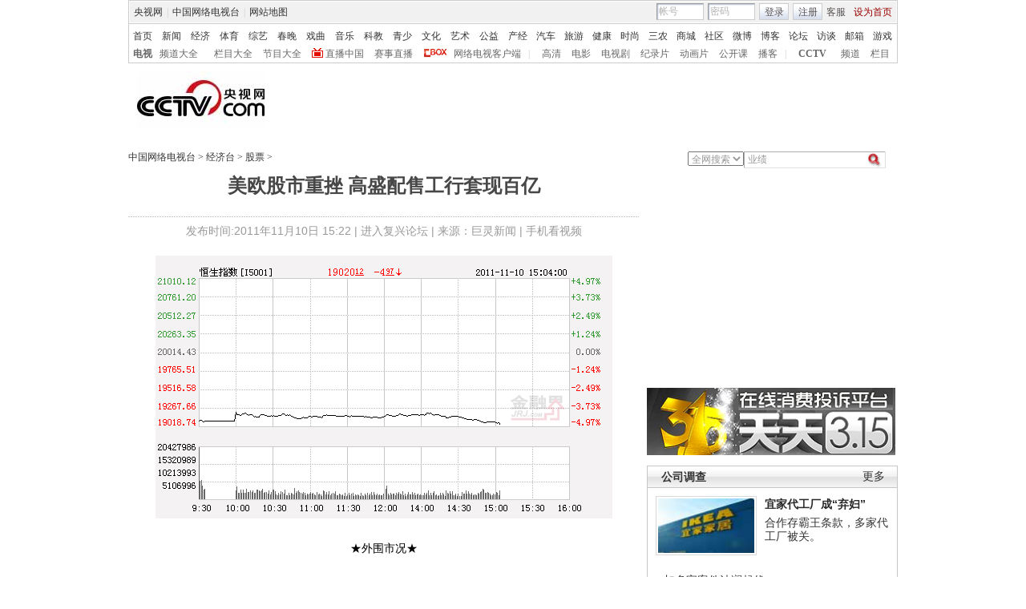

--- FILE ---
content_type: text/html
request_url: http://jingji.cntv.cn/20111110/112860.shtml
body_size: 21559
content:
<!DOCTYPE html PUBLIC "-//W3C//DTD XHTML 1.0 Transitional//EN" "http://www.w3.org/TR/xhtml1/DTD/xhtml1-transitional.dtd">
<html xmlns="http://www.w3.org/1999/xhtml">
<head>
<meta http-equiv="Content-Type" content="text/html; charset=gbk" />
<meta http-equiv="X-UA-Compatible" content="IE=EmulateIE7" />
<meta name="keywords" content="业绩 孳息率 光星 配售 套现 高盛 美股 精点 阶段性高点 金融股  ">
<meta name="description" content="美欧股市重挫 高盛配售工行套现百亿, ">


<title>美欧股市重挫 高盛配售工行套现百亿_经济台_中国网络电视台</title>
<SCRIPT LANGUAGE="JavaScript">
var commentTitle = '美欧股市重挫 高盛配售工行套现百亿'; //评论标题
/* 评论对象ID 20位以内的字符串 每个被评论对象不同 */
var itemid1='20111110112860';//正文页id，赋值给留言评论模块的参数之一
var commentUrl = 'http://jingji.cntv.cn/20111110/112860.shtml';
var column_id = 'C2625300000704'.substring(0,6);
var sub_column_id = 'C2625300000704';
var domainname = 'http://jingji.cntv.cn'.substring(7);
var sobey_video_flag = '';
var pindao = "126";
var pindao_1 = "126";
if(pindao=="1" || pindao=="115"){
	pindao = "_新闻台";
}else if(pindao=="2" || pindao=="116"){
	pindao = "_体育台";
}else if(pindao=="10" || pindao=="126"){
	pindao = "_经济台";
}else if(pindao=="132"){
	pindao = "_游戏台";
}else if(pindao=="166"){
	pindao = "_英语台";
}else if(pindao=="171"){
	pindao = "_南非世界杯";
}else if(pindao=="168"){
	pindao = "_汽车台";
}else if(pindao=="175"){
	pindao = "_爱公益台";
}else if(pindao=="170"){
	pindao = "_时尚台";
}else if(column_id=="C26510" || column_id=="C26509" || column_id=="C26496" || column_id=="C25824" ){
	pindao = "_IT频道";
}else if(pindao=="185"){
	pindao = "_艺术台";
}else if(pindao=="208"){
	pindao = "_旅游台";
}else{
	pindao = "";
}
var type="news";
var dateNum = (new Date()).toLocaleDateString() + " " + (new Date()).toLocaleTimeString();
 var times_str = dateNum.replace(/年/g,'-').replace(/月/g,'-').replace(/日/g,'-').replace(/:/g,'-');
 var new_str = times_str.replace(/ /g,'-');
 var arr = new_str.split("-");
 var datum = new Date(Date.UTC(arr[0],arr[1]-1,arr[2]-2,arr[3]-8,arr[4],arr[5]));
 var timeint=datum.getTime()/1000;
var html;
function loadData(){
var urls="http://bbs.cntv.cn/cctvapi/Comment/getCommentNum.php?id="+id+"&type="+type;
html = $.ajax({
url: urls,
async: false
}).responseText; 
html =html.replace('article_comment_count=','').replace(';','');
html = "评论("+html+")";
$("#content").html(html);
}
</SCRIPT>

<SCRIPT LANGUAGE="JavaScript">
	var flvImgUrl="";
</SCRIPT>


<link href="/Library/content2011/style/base.css" rel="stylesheet" type="text/css" />
<link href="/Library/content2011/style/style.css" rel="stylesheet" type="text/css" />
<!--专题模版通用脚本统一调用-->
<script type="text/javascript" src="/Library/content2010/js/base.js"></script>
<script type="text/javascript" src="/library/script/page.js"></script>
<script type="text/javascript" src="/library/script/js_flash_gateway.js"></script>
<script type="text/javascript" src="http://www.cctv.com/Library/a2.js"></script>
<script type="text/javascript" src="/library/script/swfobject.js"></script>
<script type="text/javascript" src="/Library/content2010/js/pfdc.js"></script>
<script type="text/javascript" src="/Library/content2010/js/share.js"></script>
<script type="text/javascript" src="/Library/content2010/js/top_111701.js"></script>
<script type="text/javascript" src="http://my.cntv.cn/js/repaste_js.php?encode=gbk"></script>

                              <script>!function(a){var e="https://s.go-mpulse.net/boomerang/",t="addEventListener";if("False"=="True")a.BOOMR_config=a.BOOMR_config||{},a.BOOMR_config.PageParams=a.BOOMR_config.PageParams||{},a.BOOMR_config.PageParams.pci=!0,e="https://s2.go-mpulse.net/boomerang/";if(window.BOOMR_API_key="N3GAX-LCNLN-FQTF6-PZ6TT-3G33E",function(){function n(e){a.BOOMR_onload=e&&e.timeStamp||(new Date).getTime()}if(!a.BOOMR||!a.BOOMR.version&&!a.BOOMR.snippetExecuted){a.BOOMR=a.BOOMR||{},a.BOOMR.snippetExecuted=!0;var i,_,o,r=document.createElement("iframe");if(a[t])a[t]("load",n,!1);else if(a.attachEvent)a.attachEvent("onload",n);r.src="javascript:void(0)",r.title="",r.role="presentation",(r.frameElement||r).style.cssText="width:0;height:0;border:0;display:none;",o=document.getElementsByTagName("script")[0],o.parentNode.insertBefore(r,o);try{_=r.contentWindow.document}catch(O){i=document.domain,r.src="javascript:var d=document.open();d.domain='"+i+"';void(0);",_=r.contentWindow.document}_.open()._l=function(){var a=this.createElement("script");if(i)this.domain=i;a.id="boomr-if-as",a.src=e+"N3GAX-LCNLN-FQTF6-PZ6TT-3G33E",BOOMR_lstart=(new Date).getTime(),this.body.appendChild(a)},_.write("<bo"+'dy onload="document._l();">'),_.close()}}(),"".length>0)if(a&&"performance"in a&&a.performance&&"function"==typeof a.performance.setResourceTimingBufferSize)a.performance.setResourceTimingBufferSize();!function(){if(BOOMR=a.BOOMR||{},BOOMR.plugins=BOOMR.plugins||{},!BOOMR.plugins.AK){var e=""=="true"?1:0,t="",n="clpqheyxibyje2l7iesa-f-9f522f14e-clientnsv4-s.akamaihd.net",i="false"=="true"?2:1,_={"ak.v":"39","ak.cp":"78073","ak.ai":parseInt("346662",10),"ak.ol":"0","ak.cr":9,"ak.ipv":4,"ak.proto":"http/1.1","ak.rid":"2b4a9dbd","ak.r":41993,"ak.a2":e,"ak.m":"","ak.n":"ff","ak.bpcip":"18.223.3.0","ak.cport":41304,"ak.gh":"23.52.43.146","ak.quicv":"","ak.tlsv":"UNKNOWN","ak.0rtt":"","ak.0rtt.ed":"","ak.csrc":"-","ak.acc":"bbr","ak.t":"1769947428","ak.ak":"hOBiQwZUYzCg5VSAfCLimQ==E15eT2rd78peomZRxyTlApf9FFuDE5m+EuPGK+GRLdQaZ0KPVLjd7em6/424JTbSKPbH81b+jj9EPIbDVL7lQAO4NLtxUHgq19JevajLz+zmVtBp91SP98NP3XsTy/b2PZbZsdWaBQvASS+h38efBOOVcZgLQ9K0X0F9J7mpM871dEGMAt+jX1069GfY+9sKpk1CXvDML+kOxhVCGBWrKdzhu1y0LDETeq79BHSkluWsQJv+x71/q50Kh7ndyS7H9DDcUGaZBjxtn+h4klVo6S4/rKKwu8S0ENqWB1pJiyjgQkdt6EFws32XYtUpriPYvtS9Y5f9/KNuRQSZQlNjJ251YXI7oBfTWVAGRRMYW2QMNNSLyIFH0sFSCnFPHEGEnvaeYCxLxUOBg1YDV8IwB+XaswUwZKKu3twe2lBZqDo=","ak.pv":"59","ak.dpoabenc":"","ak.tf":i};if(""!==t)_["ak.ruds"]=t;var o={i:!1,av:function(e){var t="http.initiator";if(e&&(!e[t]||"spa_hard"===e[t]))_["ak.feo"]=void 0!==a.aFeoApplied?1:0,BOOMR.addVar(_)},rv:function(){var a=["ak.bpcip","ak.cport","ak.cr","ak.csrc","ak.gh","ak.ipv","ak.m","ak.n","ak.ol","ak.proto","ak.quicv","ak.tlsv","ak.0rtt","ak.0rtt.ed","ak.r","ak.acc","ak.t","ak.tf"];BOOMR.removeVar(a)}};BOOMR.plugins.AK={akVars:_,akDNSPreFetchDomain:n,init:function(){if(!o.i){var a=BOOMR.subscribe;a("before_beacon",o.av,null,null),a("onbeacon",o.rv,null,null),o.i=!0}return this},is_complete:function(){return!0}}}}()}(window);</script></head>
<body>
<!-- START WRating v1.0 --><script type="text/javascript">
var vjAcc="860010-1114010100";
var wrUrl="http://cntv.wrating.com/";
var wrVideoUrl="http://cntv.wrating.com/";
</script>
<!-- END WRating v1.0 -->

<!--登录条-->
<script>
with(document)with(body)with(insertBefore(createElement("script"),firstChild))setAttribute("exparams","v_id=&aplus&",id="tb-beacon-aplus",src=(location>"https"?"//js":"//js")+".data.cctv.com/__aplus_plugin_cctv.js,aplus_plugin_aplus_u.js")
</script>
<style type="text/css"> 
<!--

.cntv_topbar_bg {background:#fff;position:relative;z-index:9999;_position:static;}
.cntv_topbar {background:#fff;border:solid 1px #ccc;clear:both;font-family:"宋体";height:77px;margin:0 auto;width:958px;z-index:999;}
.cntv_topbar .main {background:#f1f1f1;border:solid 1px #fff;height:26px;position:relative;z-index:199;}
.cntv_topbar a {color:#585252;}
.cntv_topbar a.red {color:#900;}
.cntv_topbar img {vertical-align:middle;}
.cntv_topbar td {color:#585252;height:26px;}
.cntv_topbar td a {color:#585252;padding:0 5px;}
.cntv_topbar td a:hover {color:#D30A18;}
.cntv_topbar span {display:block;}
.cntv_topbar .pl {float:right;}
.cntv_topbar .pl span {display:block;float:left;}
.cntv_topbar .pr {float:right;text-align:right;}
.cntv_topbar .have_msg {background:url(http://p5.img.cctvpic.com/10/2012/01/09/content201111/style/img/icon_111104.gif) no-repeat 5px 0;display:block;float:left;height:14px;padding:0px 0 2px 0px;width:26px; }
.cntv_topbar .have_msg:hover {color:#000;}
.cntv_topbar .pl span.have_msg {display:inline-block;float:none;}
.cntv_topbar .pl span.namebox {height:19px;margin-top:0px;padding:0;position:relative;width:auto;}
.cntv_topbar .pl span.namebox p {background:url(http://p5.img.cctvpic.com/10/2012/01/09/content201111/style/img/icon_111102.gif) no-repeat 56px 8px;cursor:pointer;line-height:17px;padding:2px 0 0 5px;*padding-top:1px;_padding-top:2px;}
.cntv_topbar .pl span.namebox #name_btn {background:#fff;border:solid 1px #cdcdcd;border-top:none;display:none;right:10px;position:absolute;top:24px;width:71px;z-index:2147483647;}
.cntv_topbar .pl span.namebox #name_btn a {display:block;height:19px;line-height:19px;width:61px;}
.cntv_topbar .pl span.namebox #name_btn a:hover {background:#f0472b;color:#fff;cursor:pointer;text-decoration:none;}
.cntv_topbar .inputbox {background:url(http://p5.img.cctvpic.com/10/2012/01/09/content201111/style/img/bg_111102.gif) no-repeat;border-color:#9a9a9a #cdcdcd #cdcdcd #9a9a9a;border-style:solid;border-width:1px;height:18px;margin-right:5px;padding:1px 0 0 2px;width:55px;}
.cntv_topbar .pl #logon2 span {/*display:inline-block;*/line-height:19px;margin-top:2px;}
.cntv_topbar .pl #logon2 span.btnbox {margin-top:0;}
.cntv_topbar .inputbox input {background:none;border:none;height:17px;line-height:17px;width:54px;_height:16px;_line-height:16px;_padding-top:1px;}
.cntv_topbar .inputbox input.c1 {color:#b2b2b2;}
.cntv_topbar .inputbox input.c2 {color:#000;}
.cntv_topbar .btnbox {background:url(http://p5.img.cctvpic.com/10/2012/01/09/content201111/style/img/btn_111102.gif) repeat-x;border:solid 1px #cdcdcd;height:17px;margin-right:5px;padding:2px 0px 0 1px;*height:18px;*padding-top:1px;_padding-top:2px;}
.cntv_topbar .btnbox a {display:inline-block;line-height:17px;}
.cntv_topbar .gotobox {height:19px;padding:0;position:relative;width:68px;_height:19px;}
.cntv_topbar .gotobox p {background:url(http://p5.img.cctvpic.com/10/2012/01/09/content201111/style/img/icon_111102.gif) no-repeat 56px 8px;cursor:pointer;line-height:17px;padding:2px 0 0 5px;*padding-top:1px;_padding-top:2px;}
.cntv_topbar .gotobox #goto_btn {background:#fff;border:solid 1px #cdcdcd;border-top:none;display:none;left:-1px;position:absolute;top:19px;width:68px;z-index:2147483647;}
.cntv_topbar .gotobox #goto_btn a {display:block;height:19px;line-height:19px;width:58px;}
.cntv_topbar .gotobox #goto_btn a:hover {background:#f0472b;color:#fff;cursor:pointer;text-decoration:none;}
.cntv_topbar .gotobox #goto_btn .unusable {color:#ccc;}
.cntv_topbar .gotobox #goto_btn .unusable:hover {background:#fff;color:#ccc;}
.cntv_topbar .lang {float:left;width:420px;}
.cntv_topbar .lang td {color:#ccc;}
.cntv_topbar .lang td a {color:#333;}
.cntv_topbar .lang td a:hover {color:#585252;}
.cntv_topbar .lang td a.red {color:#900;}
.cntv_topbar .lang td span.dw {color:#585252;display:inline-block;padding:0 5px;}
.cntv_topbar .lang td span.temup {color:#e40c1a;display:inline-block;}
.cntv_topbar .lang td span.temdown {color:#429afc;display:inline-block;}
.cntv_topbar .subbg {border-top:solid 1px #ccc;font:normal 12px/14px "宋体";height:38px;padding:8px 0 2px 5px;_padding:10px 0 0 5px;}
.cntv_topbar .sub {margin-bottom:8px;}
.cntv_topbar .sub, .cntv_topbar .sub a {color:#333;}
.cntv_topbar .sub a {margin-left:11px;}
.cntv_topbar .sub a.first {margin-left:0;}
.cntv_topbar .sub a.sub_a_01 {margin-left:12px;}
.cntv_topbar .sub a.last {margin-left:11px;}
.cntv_topbar dl, .cntv_topbar dt, .cntv_topbar dd {color:#ccc;float:left;}
.cntv_topbar dt a, .cntv_topbar dd a {color:#666;}
.cntv_topbar dt a {font-weight:bold;margin:0 10px;}
.cntv_topbar dt a.first {margin:0;}
.cntv_topbar dt.dt_01 {margin-left:9px;}
.cntv_topbar dt.dt_01 a {margin:0 5px 0 15px;}
.cntv_topbar dd a {margin-left:13px;}
.cntv_topbar dd a.a_zbzg {background:url(http://p5.img.cctvpic.com/10/2012/01/09/content201111/style/img/icon_zbzg.gif) no-repeat;display:inline-block;padding-left:17px;}
.cntv_topbar dd a.a_cbox {background:url(http://p5.img.cctvpic.com/10/2012/01/09/content201111/style/img/icon_cbox.png) no-repeat;padding-left:38px;display:inline-block;z-index:10;_background:none;_filter:progid:DXImageTransform.Microsoft.AlphaImageLoader(enabled=true, sizingMethod=crop, src="http://p5.img.cctvpic.com/10/2012/01/09/content201111/style/img/icon_cbox.png");}
.cntv_topbar dd.dd_01 {margin-right:9px;}
.cntv_topbar dd.dd_01 a.first {margin:0 7px 0 9px;}
.cntv_topbar dd.dd_02 a.first {margin-left:15px;}


.cntv_topbar .pl #tc{ position:absolute; left:618px; background:#fff; top:25px; z-index:99; display:none; border:1px solid #dddddd;box-shadow:-1px 1px 3px #dddddd,1px 1px 3px #dddddd; -webkit-box-shadow:1px 1px 3px #dddddd; -moz-box-shadow:1px 1px 3px #dddddd;}
.cntv_topbar #tc ul{ width:200px;  padding-top:0px;}
.cntv_topbar #tc ul li{ height:34px; padding:6px 0; margin-right:2px; margin-left:3px; padding-left:2px; background:url(http://p5.img.cctvpic.com/10/2012/01/09/content201111/style/img/li_line_03.png) no-repeat center bottom; vertical-align:middle; width:192px;}
.cntv_topbar #tc ul li .sp_1{ float:left; width:21px; padding-left:5px; text-align:center; padding-top:5px;}
.cntv_topbar #tc ul li .d_2{ width:155px; float:left; padding-left:5px;}
.cntv_topbar #tc ul li .d_2 p{ height:16px; line-height:16px;}
.cntv_topbar #tc ul li .d_2 .p_1{ font-size:12px; font-family:"宋体"; color:#333333;}
.cntv_topbar #tc ul li .d_2 .p_1 a{color:#333333; padding:0;}
.cntv_topbar #tc ul li .d_2 .p_2{ color:#AEAEAE; font-size:12px; font-family:"宋体";}
.cntv_topbar #tc ul .li_ts{ background:none; height:20px; line-height:20px;}
.cntv_topbar #tc ul .li_ts p{ height:20px; line-height:20px; text-align:right; padding:0px;}
.cntv_topbar #tc ul .li_ts p a{ color:#0066FF;}

.cntv_topbar .pl .gc{ background:url(http://p5.img.cctvpic.com/10/2012/01/09/content201111/style/img/gc_bj_03.jpg) no-repeat 54px 9px; width:61px; height:24px; line-height:22px !important; margin-top:2px !important;  margin-left:4px; margin-right:4px; display:block; float:left; padding-left:4px;  cursor:pointer;}
.cntv_topbar .pl .gc1{ width:60px; margin-top:4px; height:26px; margin-left:3px; margin-right:4px; line-height:22px !important; margin-top:2px !important;  display:block; float:left; padding-left:4px; cursor:pointer; background:url(http://p5.img.cctvpic.com/10/2012/01/09/content201111/style/img/gc_bj_03.jpg) no-repeat 54px 9px #fff;   border:1px solid #dddddd; border-bottom:none; top:-1px; box-shadow:1px -2px 3px #dddddd; -webkit-box-shadow:1px 1px 3px #dddddd; -moz-box-shadow:1px 1px 3px #dddddd; position: relative; z-index:999;}
 
-->
</style>



<div class="cntv_topbar_bg"><div class="cntv_topbar">
  <div class="main"><span class="lang">
<table cellpadding="0" cellspacing="0">
<tr>
<td><a target="_blank" href="http://www.cntv.cn/">央视网</a>|<a target="_blank" href="http://tv.cntv.cn/">中国网络电视台</a>|<a href="http://www.cntv.cn/map/" target="_blank" >网站地图</a></td>
</tr>
</table>
</span>
<span class="pr">
<table cellpadding="0" cellspacing="0">
<tr>
<td><a href="http://help.cntv.cn/" target="_blank">客服</a><a class="red" onclick="SetHome(this,window.location)" target="_self"  style="cursor:pointer">设为首页</a></td>
</tr>
</table>
</span>
<span class="pl">
<table cellpadding="0" cellspacing="0" id="logon1" style="display:none;">
<tr>
<td>
<input type="hidden" id="cookid" />
<input type="hidden" id="nicknm" />
您好，帐号未激活<strong><a id="cookie_user_name" target="_blank"  style="display:none"></a></strong>&nbsp;<a href="http://passport.cntv.cn/o_activation.jsp" style="color:#D30A18;" target="_blank" id="jihuoyourmail">马上激活</a>&nbsp;<a href="javascript:void(0);" onClick="logout_20111107()" >退出</a>
</td>
</tr>
</table>
<table cellpadding="0" cellspacing="0" id="logon2" style="display:none;"> 
<tr>
<td><span><input type="hidden" id="cookid2" /><input type="hidden" id="nicknm2" /></span><span class="namebox">您好，<strong id="cookie_user_name2"></strong>
<span id="name_btn">
<a id="vip_yx_f"  style="color: #CCCCCC;">VIP邮箱</a>
<a id="yx_f"  style="color: #CCCCCC;">免费邮箱</a>
<a href="http://t.cntv.cn/index.php?m=index" target="_blank">微博</a><a href="http://my.cntv.cn" target="_blank">社区</a><a href="http://blog.cntv.cn/spacecp.php?docp=me" target="_blank">博客</a><a id="xy1" target="_blank">播客</a><a href="http://bbs.cntv.cn/my.php" target="_blank">论坛</a></span>
</span><span><a href="http://my.cntv.cn" class="have_msg"  id="msg_1" target="_blank"></a></span>
<span class="gc" onclick="showSelect5(this)">
观看记录
</span>
<span style="display:inline">&nbsp;<a href="javascript:void(0);" onClick="logout_20111107()" id="logout_20111107">退出</a></span>
<span id="tc">
<ul id="gkjl">
</ul>
</span>
</td>
</tr>
</table>
<form name="send201111">
<table cellpadding="0" cellspacing="0" id="login" style="display:block;">
<tr style="position:relative;">
<td style=""><span class="inputbox"><input type="text" name="usrid2011" id="usrid2011" class="c1" value="帐号" onblur="if(this.value==''){this.value=this.defaultValue;};this.className='c1';target_email()" onfocus="if(this.value==this.defaultValue){this.value='';};this.className='c2';" /></span>
<span class="inputbox">
<input type="text" name="passwd_view" id="passwd_view" class="c1" value="密码" onblur="if(this.value==''){this.value=this.defaultValue;}" onfocus="if(this.value==this.defaultValue){this.value='';};show_pwd()" style="display:block"/>
<input type="password" name="passwd2011" id="passwd2011" class="c1" value="" onblur="if(this.value==''){document.getElementById('passwd_view').style.display='block';document.getElementById('passwd2011').style.display='none';}" onfocus="document.getElementById('passwd_view').style.display='none'" style="display:none"/>
</span><span class="btnbox gotobox" style="display:none;" onclick="showSelect2(this)"><p id="g_txt">选择去向</p><span id="goto_btn">
<a id="vipyx" href="javascript:void(0);">VIP邮箱</a>
<a id="yx" href="javascript:void(0);">免费邮箱</a>
<a href="javascript:void(0);" onclick="javascript:document.getElementById('g_txt').innerHTML='微博';" id="wb">微博</a><a href="javascript:void(0);" onclick="javascript:document.getElementById('g_txt').innerHTML='社区';">社区</a><a href="javascript:void(0);" onclick="javascript:document.getElementById('g_txt').innerHTML='博客';">博客</a><a id="xy" href="javascript:void(0);" onclick="javascript:document.getElementById('g_txt').innerHTML='播客';">播客</a><a href="javascript:void(0);" onclick="javascript:document.getElementById('g_txt').innerHTML='论坛';" >论坛</a></span></span><span class="btnbox"><a  href="javascript:void(0);" onclick="check_form1(); return false;">登录</a></span><span class="btnbox" style="margin-right:0;"><script language="JavaScript" type="text/javascript" >document.write('<a href="http://passport.cntv.cn/reg.jsp?backurl='+window.location.href.replace(/>|</g,"")+'" target="_blank">注册</a>');</script></span></td>
</tr>
</table></form>
</span>
<div id="passport"></div>
<div id="message"></div> 
<div style="display:none">
<div id="lightBoxOpen4" style="display:none"></div>
<a id="user_name" style="display:none"></a>
<div id="lightBoxOpen1" style="display:none"></div>
<div id="logout" style="display:none"></div>
</div>
<iframe src="" id="logoutIfream" style="display:none"></iframe>
<!--start-->
<script language="JavaScript" src="http://p5.img.cctvpic.com/10/2012/01/16/20120116/js/login_yetou201306.js" type="text/javascript" charset="utf-8"></script>
</div>
  <div class="subbg">
  	<div class="sub"><a class="first" href="http://www.cntv.cn/" target="_blank" >首页</a><a class="sub_a_01" href="http://news.cntv.cn/" target="_blank" >新闻</a><a class="sub_a_01" href="http://jingji.cntv.cn/" target="_blank" >经济</a><a class="sub_a_01" href="http://sports.cntv.cn/" target="_blank" >体育</a><a class="sub_a_01" href="http://ent.cntv.cn/" target="_blank" >综艺</a><a class="sub_a_01" href="http://chunwan.cctv.com/" target="_blank" >春晚</a><a class="sub_a_01" href="http://xiqu.cntv.cn/" target="_blank" >戏曲</a><a class="sub_a_01" href="http://music.cntv.cn/" target="_blank" >音乐</a><a class="sub_a_01" href="http://kejiao.cntv.cn/" target="_blank" >科教</a><a class="sub_a_01" href="http://shaoer.cntv.cn/" target="_blank" >青少</a><a class="sub_a_01" href="http://culture.cntv.cn/" target="_blank" >文化</a><a class="sub_a_01" href="http://arts.cntv.cn/" target="_blank" >艺术</a><a class="sub_a_01" href="http://igongyi.cntv.cn/" target="_blank" >公益</a><a class="sub_a_01" href="http://chanjing.cntv.cn/" target="_blank" >产经</a><a class="" href="http://auto.cntv.cn/" target="_blank" >汽车</a><a class="" href="http://travel.cntv.cn/" target="_blank" >旅游</a><a class="" href="http://jiankang.cntv.cn/" target="_blank" >健康</a><a class="" href="http://style.cntv.cn/" target="_blank" >时尚</a><a class="" href="http://sannong.cntv.cn/" target="_blank" >三农</a><a class="" href="http://mall.cntv.cn/" target="_blank" >商城</a><a class="" href="http://my.cntv.cn/" target="_blank" >社区</a><a class="" href="http://t.cntv.cn/" target="_blank" >微博</a><a class="" href="http://blog.cntv.cn/" target="_blank" >博客</a><a class="" href="http://bbs.cntv.cn/" target="_blank" >论坛</a><a class="" href="http://fangtan.cntv.cn/" target="_blank" >访谈</a><a class="" href="http://mail.cntv.cn/" target="_blank" >邮箱</a><a class="last" href="http://games.cntv.cn/" target="_blank" >游戏</a></div>
    <dl>
    	<dt><a class="first" href="http://tv.cntv.cn/" target="_blank" >电视</a></dt>
    	<dd class="dd_01"><a class="first" href="http://tv.cntv.cn/pindao/" target="_blank" >频道大全</a><a href="http://tv.cntv.cn/jiemu/" target="_blank" >栏目大全</a><a href="http://tv.cntv.cn/jiemu/" target="_blank" >节目大全</a><a class="a_zbzg" href="http://tv.cntv.cn/live/" target="_blank" >直播中国</a><a href="http://live.sports.cntv.cn/" target="_blank" >赛事直播</a><a class="a_cbox" href="http://cbox.cntv.cn/" target="_blank" >网络电视客户端</a></dd>
    	<dd class="dd_02">|<a class="first" href="http://hd.cntv.cn/" target="_blank">高清</a><a href="http://dianying.cntv.cn/" target="_blank">电影</a><a href="http://dianshiju.cntv.cn/" target="_blank">电视剧</a><a href="http://jishi.cntv.cn/" target="_blank">纪录片</a><a href="http://donghua.cntv.cn/" target="_blank">动画片</a><a href="http://opencla.cntv.cn/" target="_blank">公开课</a><a href="http://xiyou.cntv.cn/" target="_blank">播客</a></dd>
    	<dt class="dt_01">|<a href="http://cctv.cntv.cn/" target="_blank">CCTV</a></dt>
    	<dd><a class="first" href="http://cctv1.cntv.cn/" target="_blank">频道</a><a href="http://cctv.cntv.cn/lm/" target="_blank">栏目</a></dd>
    </dl>
  </div>
</div></div>
<style type="text/css">
.table th, table td {
vertical-align: middle;
}
</style>
<!--remian-->



<div id="header" style="height:90px;">
	<a href="http://www.cntv.cn/" target="_blank"><img src="http://p2.img.cctvpic.com/special/netvs/20100716/images/logo20131113.jpg" id="logo" alt="中国网络电视台" /></a>
	<div style="float:right;">
		<center>
		 
		</center>
	</div>
</div>
<!--
<style type="text/css">
	#content_body .content_ad{float:left;padding-right:10px;}
	#content_body .c_ad_c{float:none; text-align:center;}
</style>
<script type="text/javascript">
var jq = jQuery;
jq(function(){
	/*图文内容广告区*/
	(function(n){
		var ad = '<p class="content_ad"><iframe marginheight="0" marginwidth="0" frameborder="0" width="300" height="250" scrolling="no" src="http://a.cntv.cn/main/s?user=cntv|dicengye|tuwenneibanner2&db=cntv&border=0&local=yes&kv=subsite|'+domainname.split('.')[0]+';channel|'+column_id+';sorts|'+sub_column_id+'"></iframe></p>';
		var adPrev = jq('#content_body').children();
		var nIndex = function(nn){
			return nn<jq(adPrev).length?nn:jq(adPrev).length-1;
		};
		var addAd = function(n){
			var _index = nIndex(n);
			if (_index == jq(adPrev).length-1){
				if (_index == -1){
					jq('#content_body').html(ad);
				}else{
					jq(adPrev[_index]).after(ad);
				}
				jq('#content_body .content_ad').addClass('c_ad_c');
			}else if (jq(adPrev[_index]).find('object').attr('data') !== undefined || jq(adPrev[_index]).find('img').attr('src') !== undefined){
				_index += 3;
				addAd(_index);
			}else if (jq(adPrev[_index-1]).find('object').attr('data') !== undefined || jq(adPrev[_index-1]).find('img').attr('src') !== undefined){
				_index += 3;
				addAd(_index);
			}else{
				jq(adPrev[_index]).before(ad);
			}
		};
		if (domainname.split('.')[0] !== 'sports' && (jq('#video_player').css('display') == undefined || jq('#video_player').css('display') == 'none')){
			addAd(n);
		}
	})(3);
});
</script>
-->

<SCRIPT LANGUAGE="JavaScript">
<!--
javascript:document.getElementById("passport").style.display = "none";void(0);
//-->
</SCRIPT>
<div id="crumb">
	<p class="f-l" id="xiaodaohang">
		<a href="http://www.cntv.cn" target="_blank">中国网络电视台</a> > <a href="http://jingji.cntv.cn/" target="_blank">经济台</a> > <a href="http://jingji.cntv.cn/stock/index.shtml" target="_blank">股票</a> > 
	</p>
	<script type="text/javascript">
		var daohang_content = document.getElementById("xiaodaohang").innerHTML;
		if(daohang_content.length>1){
			if(daohang_content.endWith(" > ")){
				daohang_content = daohang_content.substring(0,daohang_content.length-3);
				document.getElementById("xiaodaohang").innerHTML = daohang_content;
			}
		}
	</script>
	
	<div class="f-r">
	<script language="javascript" type="text/javascript">
		var search_type = "netall";
		function change_type(value){
			search_type = value;
		}
	</script>
		<form action="" class="fm1">
			<select onchange="change_type(this.value)" id="search_list">
				<option value="netall">全网搜索</option>
				<option value="aibugu">爱布谷</option>
				<option value="xinwen">新闻台</option>
				<option value="caijing">经济台</option>
<option value="nongjiale">农家乐台</option>				
<option value="tiyu">体育台</option>
				<option value="zongyi">综艺台</option>
				<option value="shaoer">少儿台</option>
				<option value="dianying">电影台</option>
				<option value="dianshiju">电视剧台</option>
				<option value="tansuo">探索台</option>
				<option value="jilupian">纪录片台</option>
				<option value="aixiyou">爱西柚</option>
				
				<option value="meishi">美食台</option>
				<option value="jiankang">健康台</option>
				<option value="qiche">汽车台</option>
				<option value="boke">博客</option>
				<option value="taihai">台海台</option>
				<option value="shishang">时尚台</option>
				<option value="fangtan">访谈</option>
				<option value="youxi">游戏台</option>
				<option value="aigongyi">爱公益</option>
				<option value="hongsejy">红色家园</option>
				<option value="meishu">美术台</option>
                                           <option value="donghua">动画台</option>
				<option value="yueyu">粤语台</option>
			</select>
		</form>
		<script language="javascript" type="text/javascript">
			// <![CDATA[

   if(document.addEventListener){
   //如果是Firefox   
document.addEventListener("keypress",fireFoxHandler, true);   
}else{ 
document.attachEvent("onkeypress",ieHandler);
 }  

function fireFoxHandler(evt){
if(evt.keyCode==13){ 

	Info = document.getElementById("searchInfo_new").value;	
	if(Info=="" || Info.substring(0,4)=="视频搜索"){
		document.getElementById("searchInfo_new").focus();
		return false;
	}else{
		window.open("http://search.cntv.cn/new/"+search_type+"/index.shtml?qtext="+escape(Info),"_blank");}
}  
 }  
  
function ieHandler(evt){  
 if(evt.keyCode==13){
	Info = document.getElementById("searchInfo_new").value;	
	if(Info=="" || Info.substring(0,4)=="视频搜索"){
		document.getElementById("searchInfo_new").focus();
		return false;
	}else{
		window.open("http://search.cntv.cn/new/"+search_type+"/index.shtml?qtext="+escape(Info),"_blank");
	}
 }  
}


  function Search_new(){
	Info = document.getElementById("searchInfo_new").value;	
	if(Info=="" || Info.substring(0,4)=="视频搜索"){
		document.getElementById("searchInfo_new").focus();
		return false;
	}else{
		window.open("http://search.cntv.cn/new/"+search_type+"/index.shtml?qtext="+escape(Info),"_blank");
	}

  }
			// ]]>
		</script>
		<form  class="fm2">
			<input type="text" class="ip1" id="searchInfo_new" value=
 业绩  onfocus="if(this.value==this.defaultValue){this.value='';}" onblur="if(this.value==''){this.value=this.defaultValue;}"/>
			<input type="image" class="ip2" src="http://www.cntv.cn/Library/image/search.jpg" onclick="Search_new();return false;"/>
		</form>
	</div><!--remian-->
</div>
<!--end crumb-->

<div id="container">
	
	<div class="top_title" id="top_title">
		
		<h1 class="b-tit"><!--repaste.title.begin-->美欧股市重挫 高盛配售工行套现百亿<!--repaste.title.end--></h1>
		<h1 class="m-tit"> </h1>
		<p class="art-info">发布时间:2011年11月10日 15:22 | <a href="http://fuxing.bbs.cctv.com" class="u_link" target="_blank">进入复兴论坛</a> | 来源：巨灵新闻 | <a href="http://www.cntv.cn/mobile/special/mobile/special/C21785/04/01/index.shtml"  target="_blank">手机看视频</a></p>
		
		<br />
		<!--下面是播放器 start player-->
		<div class="player m-b-10 has_ad" id="video_player">
			<script type="text/javascript" src="http://www.cctv.com/playcfg/video_content.js"></script>
			
			<script type="text/javascript">
				var channelId = channelId_126;
				var adcalldomain = adcalldomain_126;
				var width = width_126;
				var height = height_126;
				var sysSource = sysSource_126;
				var isLogin = isLogin_126;
				var userId = userId_126;
				var hour24DataURL = hour24DataURL_126;
				var isCycle = isCycle_126;
				var wideMode = wideMode_126;
				var defaultRate = defaultRate_126;
				var isAutoPlay = isAutoPlay_126;
			</script>
			
			<!--播放器 begin-->
			<div class="back_ad">
				
				<!--video_acticle-->
				<script type="text/javascript">
					var video_acticle = "no";
					if(video_acticle=="yes" && video_acticle!="no"){
						document.getElementById("video_player").style.display="";
						document.getElementById("top_title").style.width="960px";//960/637
					}else{
						document.getElementById("video_player").style.display="none";
						document.getElementById("top_title").style.width="637px";//960/637
					}
				</script>
				  
			</div>
			<!--播放器 end-->
			<!--repaste.video.desc.begin--><!--repaste.video.desc.end-->
			<div class="cp2">
				<div class="in">
					<div class="tb tb1">
						<table width="100%">
							<tr>
								<td style="width:35px; text-align:left;">评分</td>
								<td style="width:105px; padding:0px;">
									<div class="rating">
										<table>
											<tr>
												<td>
													<div class="pinfen" id="mark">
														<span class="l star">
															<i id="fenshu"></i>
															<span class="pf">
																<a href="javascript:void(0);" title="2"></a>
																<a href="javascript:void(0);" title="4"></a>
																<a href="javascript:void(0);" title="6"></a>
																<a href="javascript:void(0);" title="8"></a>
																<a href="javascript:void(0);" title="10"></a>
															</span>
														</span>
														<span class="fen l" id="fenshu1"></span>
													</div>
												</td>
											</tr>
										</table>
									</div>
									<script type="text/javascript">
									<!--调用评分start-->
									sendRate('VIDE0020111110112860','no','http://jingji.cntv.cn/20111110/112860.shtml');
									<!--调用评分end-->
									var jq=jQuery;
									var rate = false;
									function makeData(divid){
										this.emId=divid;
										var obj=jq("#"+divid),
											data=jq("#"+divid+" .star i"),
											links=jq("#"+divid+" .star a"),
											fen=jq("#"+divid+" .fen");
										var data_val=parseFloat(data.html())/2;	
										function p_data(){
											data.css("width",data_val*15+"px");
										}
										p_data();
										links.each(function(i,li){
											li=jq(li);
											li.bind("mouseover",function(){
												data.css("width",(i+1)*15+"px");
											}).bind("mouseout",function(){
												p_data();
											});
											li.bind("click",function(){
												if(!rate){
													rate = true;
													data_val=(i+1);
													p_data();
													fen.html(li.attr("title"));
													sendRate('VIDE0020111110112860',li.attr("title"),'http://jingji.cntv.cn/20111110/112860.shtml')
													alert("感谢评论");
												}else{
													alert("您已经评论过了！");
												}
											});
										});
									}
									function disData(){
										makeData("mark");
									}
									</script>
								</td>
								
								<SCRIPT LANGUAGE="JavaScript">
									document.write("<td style=\"width:95px;\" class=\"border\"><a href=\"/nettv/financial/top/index.shtml\"><img src=\"/Library/content2010/image/icon/paihang.gif\" height=\"14\" alt=\"排行榜\" /> 排行榜</a></td>");
								</SCRIPT>
								
								<td style="width:95px;" class="border"><a href="http://www.cntv.cn/special/csc/jubao/index.shtml" target=\"_blank\"><img src="/Library/content2010/image/icon/fankui.gif" height="14" alt="意见反馈" /> 意见反馈</a></td>
								<td style="width:95px;" class="border"><a href="javascript:dojsp('VIDE0020111110112860',1,'http://jingji.cntv.cn/20111110/112860.shtml')"><img src="/Library/content2010/image/icon/ding.gif" height="14" alt="顶" /> 顶</a></td>
								<td style="width:95px;" class="border"><a href="javascript:dojsp('VIDE0020111110112860',2,'http://jingji.cntv.cn/20111110/112860.shtml')"><img src="/Library/content2010/image/icon/cai.gif" height="14" alt="踩" /> 踩</a></td>
								
								<td><a href="javascript:addBookmark('美欧股市重挫 高盛配售工行套现百亿','http://jingji.cntv.cn/20111110/112860.shtml');"><img src="/Library/content2010/image/icon/shoucang.gif" width="15" height="15" alt="收藏" /> 收藏</a></td>
							</tr>
						</table>
					</div>
					<div class="tb tb2">
						<table>
							<tr>
								<td style="width:55px;">分享</td>
								<td style="width:125px;"><a href="Javascript:copyTextToClipboard('美欧股市重挫 高盛配售工行套现百亿http://jingji.cntv.cn/20111110/112860.shtml')"><img src="/Library/content2010/image/icon/haoyou.gif" height="14" alt="MSN或QQ好友" /> MSN或QQ好友</a></td>
								<td style="width:135px;"><a href="Javascript:document.getElementById('vplayer').jsToFlashShare();"><img src="/Library/content2010/image/icon/zhuantie.gif" height="14" alt="贴到博客或论坛" /> 贴到博客或论坛</a></td>
								<td style="width:95px;"><a href="javascript:void(window.open('http://mail.apps.cntv.cn/application_search/program06/contact/cntv_email.jsp?header=美欧股市重挫 高盛配售工行套现百亿&url=http://jingji.cntv.cn/20111110/112860.shtml'));"><img src="/Library/content2010/image/icon/youjian.gif" height="14" alt="转发邮件" /> 转发邮件</a></td>
								<td style="width:195px; padding-top:3px;">一键转帖
									<a onclick="addToKaixin('http://jingji.cntv.cn/20111110/112860.shtml','美欧股市重挫 高盛配售工行套现百亿'); return false;" href="#" target="_blank" alt="转发至开心网" title="转发至开心网" ><img src="/Library/content2010/image/icon/share/kaixin.gif" alt="开心网" /></a> 
									<a title="转发至QQ空间" alt="转发至QQ空间" id="share_qq" href="#" target="_blank" onclick="addToQQ('http://jingji.cntv.cn/20111110/112860.shtml');return false;"><img src="/Library/content2010/image/icon/share/qq.gif" alt="QQ" /></a> 
									<a title="转发至人人网" alt="转发至人人网" id="share_renren" href="#" onclick="addToRenRen('http://jingji.cntv.cn/20111110/112860.shtml','美欧股市重挫 高盛配售工行套现百亿'); return false;" target="_blank"><img src="/Library/content2010/image/icon/share/renren.gif" alt="人人网" /></a> 
									<a title="转发至i贴吧" alt="转发至i贴吧" id="share_itieba" href="#" onclick="addToiTieba('http://jingji.cntv.cn/20111110/112860.shtml','美欧股市重挫 高盛配售工行套现百亿','http://jingji.cntv.cn'); return false;" target="_blank"><img src="/Library/content2010/image/icon/share/i.gif" alt="i贴吧" /></a> 
									<a title="转发至新浪微博" alt="转发至新浪微博" id="share_sina" href="#" onclick="addToSina('http://jingji.cntv.cn/20111110/112860.shtml','美欧股市重挫 高盛配售工行套现百亿','http://jingji.cntv.cn'); return false;" target="_blank"><img src="/Library/content2010/image/icon/share/sina.gif" alt="新浪微博" /></a>
								</td>
							</tr>
						</table>
					</div>
					
					<div class="clear"></div>
				</div><!--end in-->
			</div><!--end cp-->
			 
			<div style="display:none">
				<!--repaste.video.channel.begin-->channelId<!--repaste.video.channel.end-->
				<!--repaste.bizId.begin-->1<!--repaste.bizId.end-->
				<!--repaste.subBizId.begin-->1<!--repaste.subBizId.end-->
				<!--repaste.contentType.begin-->1<!--repaste.contentType.end-->
				
			</div>
			 
			<div class="md md_55494_01 has_ad_2">
				<div class="md_hdc"><b></b></div>
				<div class="md_hd"></div>
				
				<SCRIPT LANGUAGE="JavaScript">
					var videopreview = '<ul><li> <a href="http://jingji.cntv.cn/20111110/112376.shtml"><div class="pic"><img src="http://p4.img.cctvpic.com/fmspic/2011/11/10/4728D00B8BBA4a82B35ECDC09CAF9C64-180.jpg"  title = "24亿股 高盛计划减持工行H股" width="122" height="69"/></div><div class="title">24亿股 高盛计划减持工行H股</div><div class="time">00分22秒</div></a> </li><li> <a href="http://jingji.cntv.cn/20111110/111772.shtml"><div class="pic"><img src="http://p4.img.cctvpic.com/fmspic/2011/11/10/DFFA26FE67DB4904836640DBDC3798D0-180.jpg"  title = "波比：美股到年底上涨6%到7%" width="122" height="69"/></div><div class="title">波比：美股到年底上涨6%到7%</div><div class="time">00分25秒</div></a> </li></ul>';
					if(videopreview.length > 10){
						document.write('<div class="img_scroll" id="mousewheel"  ><div class="img_left"><img src="http://www.cntv.cn/nettv/sports/image/roll_pic.jpg"/></div><div class="img_mid" id = "videoPreview" >');
						document.write(videopreview);
						document.write('</div><div class="img_right"><img src="http://www.cntv.cn/nettv/sports/image/roll_pic_r.jpg" /></div></div>');
					}else{
						document.getElementById("video_player").style.height="542px";
					}
				</SCRIPT>
				
			</div>
		</div><!--播放器结束 end player-->
		<script language="javascript">
if(document.getElementById("video_player").style.height=="602px"){
document.getElementById("video_player").style.height="565px";
}
if(document.getElementById("video_player").style.height=="542px"){
document.getElementById("video_player").style.height="565px";
}
</script>
<!--remian-->  
	</div><!--end top_title-->
	<div id="side">
		
		<!--右部包含页开始20110529-->
				<div class="mw_custom">
<div>
<!--画中画01开始-->
<!--AdForward Begin:-->
<iframe marginheight="0" marginwidth="0" frameborder="0" width="313" height="260" scrolling="no" src="" id="huazhonghua01">
</iframe>
<script type="text/javascript">	document.getElementById('huazhonghua01').src="http://a.cntv.cn/main/s?user=cntv|dicengye|huazhonghua01&db=cntv&border=0&local=yes&kv=subsite|jingji;channel|"+column_id+";sorts|"+sub_column_id;
</script>
<!--AdForward End-->
<!--画中画01结束-->
</div>
<div class="vspace"></div>
			<div class="md md_clean" id="">
				<div class="md_hdc"><b></b></div>
				<div class="md_bd" style="100%">
<div class="image_box">

<a href="http://jingji.cntv.cn/315/tousu/index.shtml" target="_blank"><img width="99%" src="http://p5.img.cctvpic.com/nettv/financial/20120209/images/103349_1328768013357.jpg" /></a><br />

<a href="http://jingji.cntv.cn/315/tousu/index.shtml" target="_blank"></a>

</div>

<div class="clear_float"></div>

				</div>
				<!--<div class="md_ftc"><b></b></div>-->
			</div><div class="m1 m-b-10 fs_14 zoom1" style="0">
	<h2 class="fs_14">
	
	   <span class="more">
	      <a href="http://jingji.cntv.cn/gongsiall/index.shtml"  class="more_btn" target="_blank">
	        更多
	      </a>
	   </span>
	
	公司调查
	</h2>
	<ul class="m4">
		
		<li>
			<a href="http://jingji.cntv.cn/2012/06/23/ARTI1340422266085716.shtml" target="_blank"><img src="http://p3.img.cctvpic.com/nettv/financial/20120624/images/102206_1340504097260.jpg" width="120" height="68" class="pic" alt="#" /></a>
			<h3><a href="http://jingji.cntv.cn/2012/06/23/ARTI1340422266085716.shtml" target="_blank" class="cl29">宜家代工厂成“弃妇”</a></h3>
			<p class="p1" class="cl66"><a href="http://jingji.cntv.cn/2012/06/23/ARTI1340422266085716.shtml" target="_blank">合作存霸王条款，多家代工厂被关。
</a></p>
		</li>
		
	</ul>
	<ul class="ul1-1 c-b">
	
		<li><a href="http://jingji.cntv.cn/2012/06/22/ARTI1340326015574985.shtml" target="_blank">加多宝案件波澜起伏</a></li>
	
		<li><a href="http://jingji.cntv.cn/2012/06/20/ARTI1340147910374956.shtml" target="_blank">后谷咖啡企业资金告急</a></li>
	
		<li><a href="http://jingji.cntv.cn/2012/06/19/ARTI1340064913380607.shtml" target="_blank">王老吉案最迟7月底有结果</a></li>
	
	</ul>
</div><div class="mw_custom">
<!--AdForward Begin:-->
<iframe marginheight="0" marginwidth="0" frameborder="0" width="313" height="170" scrolling="no" src="http://a.cntv.cn/main/s?user=cntv|dicengye|tuwen_wenzi02&db=cntv&border=0&local=yes">
</iframe>
<!--AdForward End-->

</div><div class="m1 m-b-10 fs_14 zoom1" style="0">
	<h2 class="fs_14">
	
	   <span class="more">
	      <a href="http://jingji.cntv.cn/315all/index.shtml"  class="more_btn" target="_blank">
	        更多
	      </a>
	   </span>
	
	315调查
	</h2>
	<ul class="m4">
		
		<li>
			<a href="http://jingji.cntv.cn/2012/06/23/ARTI1340421043864569.shtml" target="_blank"><img src="http://p2.img.cctvpic.com/nettv/financial/20120624/images/102190_1340503975479.jpg" width="120" height="68" class="pic" alt="#" /></a>
			<h3><a href="http://jingji.cntv.cn/2012/06/23/ARTI1340421043864569.shtml" target="_blank" class="cl29">超九成玻尿酸为假货 </a></h3>
			<p class="p1" class="cl66"><a href="http://jingji.cntv.cn/2012/06/23/ARTI1340421043864569.shtml" target="_blank">用关系网织就暴利，8元产品卖到上万。</a></p>
		</li>
		
	</ul>
	<ul class="ul1-1 c-b">
	
		<li><a href="http://jingji.cntv.cn/2012/06/22/ARTI1340325509138868.shtml" target="_blank">胎盘素热牵出传销大案 </a></li>
	
		<li><a href="http://jingji.cntv.cn/2012/06/20/ARTI1340175966756322.shtml" target="_blank">京东账户余额一折贱卖</a></li>
	
		<li><a href="http://jingji.cntv.cn/2012/06/18/ARTI1339984903256359.shtml" target="_blank">1号店用户账户被盗不作为</a></li>
	
	</ul>
</div><div class="m1 m-b-10 fs_14 zoom1" style="0">
	<h2 class="fs_14">
	
	   <span class="more">
	      <a href="http://jingji.cntv.cn/caijingredianall/index.shtml"  class="more_btn" target="_blank">
	        更多
	      </a>
	   </span>
	
	财经热点调查
	</h2>
	<ul class="m4">
		
		<li>
			<a href="http://jingji.cntv.cn/2012/06/21/ARTI1340231325919828.shtml" target="_blank"><img src="http://p5.img.cctvpic.com/nettv/financial/20120621/images/101534_1340242422584.jpg" width="120" height="68" class="pic" alt="#" /></a>
			<h3><a href="http://jingji.cntv.cn/2012/06/21/ARTI1340231325919828.shtml" target="_blank" class="cl29">蒙牛承认冰淇淋代加工厂违规</a></h3>
			<p class="p1" class="cl66"><a href="http://jingji.cntv.cn/2012/06/21/ARTI1340231325919828.shtml" target="_blank">冰淇淋代加工厂天辅乳业存脏乱差问题。</a></p>
		</li>
		
	</ul>
	<ul class="ul1-1 c-b">
	
		<li><a href="http://jingji.cntv.cn/2012/06/20/ARTI1340154909478758.shtml" target="_blank">中消协：苹果维修条款太霸道</a></li>
	
		<li><a href="http://jingji.cntv.cn/2012/06/19/ARTI1340069419394349.shtml" target="_blank">1880元天价粽子调查</a></li>
	
		<li><a href="http://jingji.cntv.cn/2012/06/18/ARTI1339988988832285.shtml" target="_blank">武汉家乐福涉嫌价格欺诈</a></li>
	
	</ul>
</div><div class="mw_custom">
<!--画中画02开始:-->
<div>
<!--AdForward Begin:-->
<iframe marginheight="0" marginwidth="0" frameborder="0" width="313" height="260" scrolling="no" src="" id="huazhonghua02">
</iframe>
<!--AdForward End-->
<script type="text/javascript">	document.getElementById('huazhonghua02').src="http://a.cntv.cn/main/s?user=cntv|dicengye|huazhonghua02&db=cntv&border=0&local=yes&kv=subsite|"+domainname.split('.')[0]+";channel|"+column_id+";sorts|"+sub_column_id;
</script>
</div>
<!--画中画02结束:-->

</div><div class="m1 m-b-10 fs_14 zoom1" style="0">
	<h2 class="fs_14">
	
	   <span class="more">
	      <a href="http://jingji.cntv.cn/shiping/index.shtml"  class="more_btn" target="_blank">
	        更多
	      </a>
	   </span>
	
	深度解读
	</h2>
	<ul class="m4">
		
	</ul>
	<ul class="ul1-1 c-b">
	
		<li><a href="http://jingji.cntv.cn/2012/06/25/ARTI1340582489335208.shtml" target="_blank"><a href=http://jingji.cntv.cn/2012/06/25/ARTI1340582489335208.shtml target=_blank>农产品价格时涨时跌有“解药”吗</a></a></li>
	
		<li><a href="http://jingji.cntv.cn/2012/06/25/ARTI1340582369126152.shtml" target="_blank"><a href=http://jingji.cntv.cn/2012/06/25/ARTI1340582369126152.shtml target=_blank>装备制造业处在创新关键期</a></a></li>
	
		<li><a href="http://jingji.cntv.cn/2012/06/25/ARTI1340582372752153.shtml" target="_blank"><a href=http://jingji.cntv.cn/2012/06/25/ARTI1340582372752153.shtml target=_blank>彩票业不能靠“不回复”谋发展</a></a></li>
	
		<li><a href="http://jingji.cntv.cn/2012/06/25/ARTI1340582249224138.shtml" target="_blank"><a href=http://jingji.cntv.cn/2012/06/25/ARTI1340582249224138.shtml target=_blank>国际油价金价下跌意味什么？</a></a></li>
	
		<li><a href="http://jingji.cntv.cn/2012/06/25/ARTI1340582068212971.shtml" target="_blank"><a href=http://jingji.cntv.cn/2012/06/25/ARTI1340582068212971.shtml target=_blank>奶企公关中传递的“负能量”</a></a></li>
	
		<li><a href="http://jingji.cntv.cn/2012/06/25/ARTI1340582481151207.shtml" target="_blank"><a href=http://jingji.cntv.cn/2012/06/25/ARTI1340582481151207.shtml target=_blank>参与IMF增资能为中国带来什么</a></a></li>
	
		<li><a href="http://jingji.cntv.cn/2012/06/25/ARTI1340582475213206.shtml" target="_blank"><a href=http://jingji.cntv.cn/2012/06/25/ARTI1340582475213206.shtml target=_blank>希腊造血还需依靠基本制度变革</a></a></li>
	
		<li><a href="http://jingji.cntv.cn/2012/06/24/ARTI1340499301362221.shtml" target="_blank"><a href=http://jingji.cntv.cn/2012/06/24/ARTI1340499301362221.shtml target=_blank>徐立凡：中国增资IMF既非捐款也非无条件</a></a></li>
	
	</ul>
</div><div class="m1 m-b-10 fs_14 zoom1" style="0">
	<h2 class="fs_14">
	
	   <span class="more">
	      <a href="http://bbs.cntv.cn/index.php?gid=4744"  class="more_btn" target="_blank">
	        更多
	      </a>
	   </span>
	
	论坛精选
	</h2>
	<ul class="m4">
		
	</ul>
	<ul class="ul1-1 c-b">
	
		<li><a href="http://bbs.cntv.cn/thread-16728355-1-1.html" target="_blank">超市发票价格包含税金</a></li>
	
		<li><a href="http://bbs.cntv.cn/thread-16730385-1-1.html" target="_blank">苹果将向北京一中院提起新诉讼</a></li>
	
		<li><a href="http://bbs.cntv.cn/thread-16730180-1-1.html" target="_blank">房子不用该怎么放？</a></li>
	
		<li><a href="http://bbs.cntv.cn/thread-16725857-1-1.html" target="_blank">航天活动几乎涵盖各个领域</a></li>
	
		<li><a href="http://bbs.cntv.cn/thread-16724807-1-1.html" target="_blank">炒白银 当下有赚头</a></li>
	
		<li><a href="http://bbs.cntv.cn/thread-16726769-1-1.html" target="_blank">500万打造4个五星级旅游厕所</a></li>
	
		<li><a href="http://bbs.cntv.cn/thread-16723232-1-1.html" target="_blank">看看那些年薪百万的“神秘”职业</a></li>
	
		<li><a href="http://bbs.cntv.cn/thread-16664088-1-1.html" target="_blank">小米返修因代工厂为二流作坊</a></li>
	
	</ul>
</div><div class="mw_custom">
<!--文字链03开始:-->
<script type="text/javascript">
var arrBaiduCproConfig=new Array();
arrBaiduCproConfig['n'] ='adcctv_cpr';			
arrBaiduCproConfig['tm'] =36;					
arrBaiduCproConfig['cm'] =70;					
arrBaiduCproConfig['um'] =30;					
arrBaiduCproConfig['w'] =313;					
arrBaiduCproConfig['h'] =313;					
arrBaiduCproConfig['wn'] =1;					
arrBaiduCproConfig['hn'] =3;					
arrBaiduCproConfig['ta'] ='left';				
arrBaiduCproConfig['tl'] ='head';				
arrBaiduCproConfig['bu'] =1;					
arrBaiduCproConfig['bd'] ='#E6E6E6';				
arrBaiduCproConfig['bg'] ='#ffffff';				
arrBaiduCproConfig['tt'] ='#000000';				
arrBaiduCproConfig['ct'] ='#224B88';				
arrBaiduCproConfig['url'] ='#008000';				
arrBaiduCproConfig['bdl'] ='#000000';				
arrBaiduCproConfig['nfr'] =1;				
arrBaiduCproConfig['rad'] =0;					
arrBaiduCproConfig['uap'] =0;				    
arrBaiduCproConfig['cad'] =0;				
</script>
<script type="text/javascript" src="http://cpro.baidu.com/cpro/ui/ui.js"></script> 
<script type="text/javascript">
<!--
document.write(baiduCproIFrame());
-->
</script>
<div class="vspace"></div>

</div><!--防止文件为空不发外网-->
<!--防止文件为空不发外网-->
<!--画中画03开始-->
<!--画中画03结束:-->
<!--<script type="text/javascript">//<![CDATA[
ac_as_id = 69020;
ac_click_track_url = "";
ac_format = 0;
ac_mode = 1;
ac_width = 280;
ac_height = 210;
//]]></script>
<script type="text/javascript" src="http://static.acs86.com/g.js"></script>-->
<!--防止文件为空不发外网-->
<!--防止文件为空不发外网-->
<!--防止文件为空不发外网-->
<!--防止文件为空不发外网-->
<!--防止文件为空不发外网-->
<!--防止文件为空不发外网-->
<!--防止文件为空不发外网-->
<!--防止文件为空不发外网-->
<!--防止文件为空不发外网-->
<!--防止文件为空不发外网-->
<!--防止文件为空不发外网-->
<!--防止文件为空不发外网-->
<div class="vspace"></div>
<!--文字链03结束:-->
<div>
<!--AdForward Begin:-->
<iframe marginheight="0" marginwidth="0" frameborder="0" width="313" height="260" scrolling="no" id="huazhonghua03" src=""></iframe>
<!--AdForward End-->
<script type="text/javascript">	document.getElementById('huazhonghua03').src="http://a.cntv.cn/main/s?user=cntv|dicengye|huazhonghua03&db=cntv&border=0&local=yes&kv=subsite|jingji;channel|"+column_id+";sorts|"+sub_column_id;
</script>
</div>
<!--对联广告:-->
<!--AdForward Begin:-->
<!--AdForward End-->

</div><!--remian-->
		<!--右部包含页结束20110529-->
		
	</div><!--end side-->
	<div id="main">
		<!-- 首播 -->
		<div class="body" id="content_body">
			<!--repaste.body.begin-->
			
				
<P align=center><IMG src="http://jingji.cntv.cn/20111110/images/1320909751316_I5001.png"></P>
<P class=pictext align=center>★外围市况★ </P>
<P>　　美股重挫 市场对欧债危机忧虑加深 </P>
<P>　　美股重挫，意大利十年期国债孳息率，突破七厘的警戒水平，令市场对欧债危机忧虑加深，加上担心欧元区可能会解体，金融股为跌市重灾区。 </P>
<P>　　道琼斯工业平均指数曾跌超过420点，收市报11780.90点，跌389.24点或3.20%。纳斯达克指数收市报2621.65点，跌105.84点或3.88%。标准普尔500指数收市报1229.10点，跌46.82点或3.67%。 </P>
<P>　　欧洲股市下滑，意大利十年期国债孳息率升至警戒水平，令市场对欧债危机忧虑加深。英国富时100指数收市报5460.38点，跌106.96点或1.92%。法兰克福DAX指数收市报5829.54点，跌131.90点或2.21%。法国CAC40指数收市报3075.16点，跌68.14点或2.17%。 </P>
<P>　　日本股市今早初段大跌，截至香港时间8:37，日经225指数跌223.61点或2.55%，报8531.83点。 </P>
<P>　　油价回落，纽约期油价格每桶跌1.06美元，收报95.74美元。 </P>
<P>　　金价回吐，纽约期金跌7.6美元至每盎司1791.6美元。 </P>
<P>　　★宏观焦点★ </P>
<P>　　一、意大利2及10年期国债孳息率皆升穿7厘危险水平 </P>
<P>　　清算所LCH Clearnet大幅调高意大利国债保证金，意大利10年期国债孳息率，升至超过7厘，再创欧元区以来新高，意大利两年期国债孳息率，更加升至7.21厘的高位，较10年期意债息率更高，反映投资者愈来愈担心，意大利短期会出现债务违约。 </P>
<P>　　意大利债息屡创新高，市场担心身为欧元区第三大经济体系的意大利，会成为另一个需要被拯救的国家，事实上，过往不少欧猪国家，包括爱尔兰及葡萄牙，当这些国家债息升至7厘的水平，就需要向外求援。 </P>
<P>　　【点评】国债息率升穿7厘的危险水平，显示市场对欧债危机的担忧情绪又升温，避险情绪高涨。 </P>
<P>　　★精选个讯★ </P>
<P>　　1、高盛每股4.88-5元配售工行H股 套现最多120亿元 </P>
<P>　　销售文件显示，高盛以每股4.88-5元(较昨日收市价有3.7-6%折让)，配售24亿股工商银行(601398;01398)H股，套现最多120亿港元。 </P>
<P>　　高盛06年斥资25.9亿美元买入工行4.9%股份，今次配售之后，持股量会减少约两成三至到约79亿股。 </P>
<P>　　【点评】国际投行趁高减持内银，有国际大环境及流动性压力的考量，但阶段性高点的忧虑亦不能完全忽视。 </P>
<P>　　2、光星电子(02310)控股股东洽售股份 </P>
<P>　　光星电子公布，获控股股东知会，独立潜在投资者曾与控股股东接洽，就出售控股股东所持有的若干股份进行初步磋商，有关磋商属初步阶段，可能会亦可能不会继续进行。该股今日复牌。 </P>
<P>　　【点评】控股权的洽售尚是未知之数，提防过度炒作风险。 </P>
<P>　　3、冠捷(00903)购飞利浦电视业务 今早复牌 </P>
<P>　　长城科技(00074)公布，公司附属冠捷科技已有条件同意收购飞利浦合营公司电视业务70%股权，而飞利浦将保留余下30%股权，有关股本权益可根据将于完成交易后订立的股东协议，由飞利浦藉飞利浦认沽期权出售予冠捷。 </P>
<P>　　冠捷相信，订立建议交易将可巩固公司于LCD电视市场的领导地位，并为配合公司持续发展需要，以及提升研发能力及增强产品组合。 </P>
<P>　　长城科技及冠捷科技已申请于今早起复牌。 </P>
<P>　　【点评】LCD电视市场在较长时间后会否是个逐渐被替代的趋势？ </P>
<P>　　4、中油洁能(00260)斥逾3亿购内地LED灯公司 增购融资租赁公司权益 </P>
<P>　　中油洁能公布，订立LED收购协议全购通达，代价最多约3.15亿元人民币(下同)，将以现金及股份支付，其中将以每股0.377元(较前收市价0.235元溢价约60.4%)，发行6.5亿股(占经发行股本的14.4%)。董事相信，LED收购事项为集团实行在环保界别拓展业务策略之里程碑。 </P>
<P>　　中油洁能公布融资租赁收购协议，向持有公司28.23%的主要股东中航工业国际旗下Smartcon，以及持有公司3.8%的胡玉兰持有的东源，分别以5177.6万及355.2万元，收购「信诚融资」余下股份。当中将以发行可换股票据之方式向Smartcon支付，初步换股价为0.235元(相等于前收市价)，将发行2.2亿股，占经发行股本的4.9%。 </P>
<P>　　【点评】在环保及融资租赁业务上的扩张待见成效，收购代价部分以股份方式支付，减轻现金流压力。 </P>
<P>　　5、中电信联通称配合发改委反垄断调查 </P>
<P>　　中央电视台昨日报道，国家发改委向中国电信(00728)及联通(00762)宽带业务进行反垄断调查，如果事实成立，可能要面对数亿至数十亿的巨额罚款。 </P>
<P>　　中电信表示，一直严格按照相关法律法规经营宽带业务，会全力配合监管机构的调查。联通则响应指，子公司联通运营公司应要求，向发改委提供去年度出租予互联网服务商的宽带业务价格、数量及营业额等讯息。 </P>
<P>　　【点评】央视发话不会无矢放的，但巨额罚单会否落实，则待看高层间的利益角斗了。 </P>
<P>　　6、业绩焦点： </P>
<P>　　●汇控(00005)9个月多赚46%至144.37亿美元 但Q3核心税前利润倒退三成 </P>
<P>　　●腾讯(00700)9个月纯利76.66亿元增长31% 第三财季仅赚24.46亿逊预期 </P>
<P>　　●南戈壁(01878)9个月亏转赚7664万美元 </P>
<P>　　●万顺昌(01001)料半年业绩由盈转亏 </P>
<P>　　●麦达斯(01021)料季度盈利大跌 </P>
<P>　　●中国新城镇(01278)9个月盈转蚀5098万人币 </P>
<P>　　●中国伽玛(00164)中期亏损扩大至2632万元 不派息 </P>
<P>　　★大市策略★ </P>
<P>　　意大利政局不稳背景下，其政府要推行紧缩新政策时亦将会面对很大的挑战，因而不能过分乐观。且目前意大利10年国债息率已上升至7厘的警戒线水平，相信对欧美市场会构成新一轮冲击。内地方面，通胀逐步受到控制，给放松政策创造了更有利的条件空间。但政策拐点尚无法确认已到。 </P>
<P>　　今日市道方面，汇丰外围急跌或不利即市表现，加上高盛配售工行，估计恒生指数将会面对较大回压。 </P>
<P>　　★交易备忘★ </P>
<P>　　经济数据 </P>
<P>　　中国10月人民币新增贷款 </P>
<P>　　中国10月财政收入 </P>
<P>　　美国11/05止一周持续失业金人口 </P>
<P>　　美国11/05止一周初领失业金人口 </P>
<P>　　美国10月出口价格 </P>
<P>　　美国10月入口价格 </P>
<P>　　业绩公布 </P>
<P>　　00576 浙江沪杭甬 第三季度业绩 </P>
<P>　　01145 勇利航业 第三季度业绩 </P>
<P>　　08033 爱达利网络 第三季度业绩 </P>
<P>　　08080 北亚策略 中期业绩 </P>
<P>　　08082 仁智国际集团 中期业绩 </P>
<P>　　08085 中民安园 中期业绩 </P>
<P>　　08088 高诚资本 第三季度业绩 </P>
<P>　　08098 昌利控股 中期业绩 </P>
<P>　　08115 上海青浦消防 第三季度业绩 </P>
<P>　　08123 首华财经网络 第三季度业绩 </P>
<P>　　08153 科地农业 中期业绩 </P>
<P>　　08163 万德资源 第三季度业绩 </P>
<P>　　08172 嘉汇投资控股 第三季度业绩 </P>
<P>　　08178 中国信息科 第三季度业绩 </P>
<P>　　08192 环球能源资源 第三季度业绩 </P>
<P>　　08202 汇创控股 第一季度业绩 </P>
<P>　　08210 龙杰智能卡 第三季度业绩 </P>
<P>　　08226 中昱科技 第三季度业绩 </P>
<P>　　08227 海天天线 第三季度业绩 </P>
<P>　　08243 大贺传媒 第三季度业绩 </P>
<P>　　08250 中国天然投资 第一季度业绩 </P>
<P>　　08269 富誉控股 中期业绩 </P>
<P>　　08273 浙江展望 第三季度业绩 </P>
<P>　　08279 亚博科技控股 第三季度业绩 </P>
<P>　　08286 长城微光 第三季度业绩 </P>
<P>　　08292 慧聪网 第三季度业绩 </P>
<P>　　08298 安捷利实业 第三季度业绩</P>
<script>var para_count=1</script><!--nettv_video-->
			
			<!--repaste.body.end-->
		</div><!--end content body-->
		<div class="turn_page_box">
			
			<span class="tpb_right">
				<script>
					try{
						var pageno=1
						var pagenum=1
						var pagename="<!--page_pretext-->"
						var cls_id="C2625300000704";
						var isNews=(cls_id.charAt(0)!='C'?true:(cls_id.charAt(1)=='N'?true:false))
						isNews=false;
							
						if(pagenum>1){
							if(isNews){
								if(pageno>1){
										document.write("<a href=\""+pagename+"_"+(pageno-1)+".shtml\"  class=\"tpb_btn_previous\"><<上一页</a>");
								}
								document.write("<td>");
								for(var i=1;i<=pagenum;i++){
									if(i==pageno){						      
										document.write(" <a class=\"cur\">"+i+"</a>");
									}else{
										ocument.write(" <a href=\""+pagename+"_"+i+".shtml\">"+i+"</a> ");
									}	  
								}
								if(pagenum>pageno){
									document.write("<a href=\""+pagename+"_"+(pageno+1)+".shtml\"  class=\"tpb_btn_next\">下一页>></a>");
									}	
							}else{
								if(pageno>1){
									document.write("<a href=\""+pagename+(pageno==2?"":"_"+(pageno-2))+".shtml\"  class=\"tpb_btn_previous\" ><<上一页</a>");
								}
								document.write("<td>");
								for(var i=1;i<=pagenum;i++){
									if(i==pageno){						      
										document.write(" <a class='cur'>"+i+"</a>");
									}else{
										document.write(" <a href=\""+pagename+(i==1?"":"_"+(i-1))+".shtml\">"+i+"</a> ");
									}
								}
								if(pagenum>pageno){
									document.write("<a href=\""+pagename+"_"+pageno+".shtml\" class=\"tpb_btn_next\">下一页>></a>");
								}	
							}
						}
							
					}catch(e){}
				</script>
			</span>
			
		</div>
		<div class="vspace"></div>
		
			
			 

			 			
		
		
		<div class="related-link m-b-10"><div class="f-l"><h2>相关报道：</h2><ul><li><A  target='_blank' href='http://jingji.cntv.cn/20111110/112458.shtml' >高盛拟出售工行24亿股H股 并称投资价值仍在</A> <span class='date' style='font-size:12px;'>2011-11-10</span></li><li><A  target='_blank' href='http://jingji.cntv.cn/20111110/112376.shtml' >24亿股 高盛计划减持工行H股</A> <span class='date' style='font-size:12px;'>2011-11-10</span></li><li><A  target='_blank' href='http://jingji.cntv.cn/20111110/111772.shtml' >波比：美股到年底上涨6%到7%</A> <span class='date' style='font-size:12px;'>2011-11-10</span></li><li><A  target='_blank' href='http://jingji.cntv.cn/20111110/107800.shtml' >报称高盛减持工行17.5亿股 套现11亿美元</A> <span class='date' style='font-size:12px;'>2011-11-10</span></li><li><A  target='_blank' href='http://jingji.cntv.cn/20111110/106875.shtml' >高盛计划出售工行24亿股H股 套现120亿港元</A> <span class='date' style='font-size:12px;'>2011-11-10</span></li><li><A  target='_blank' href='http://jingji.cntv.cn/20111108/103195.shtml' >《欧债危机》意大利国债孳息率升至15年高 总理否认将辞职</A> <span class='date' style='font-size:12px;'>2011-11-8</span></li></ul></div><div class="clear"></div></div>
		  

		<div class="tags dot_x_t">
			
			
			<span class="f-r">
			<script>
				try{
					var column = "CN05";
					var name_ying = "lirui1";
					var name_zhong = "李瑞"

					if("CN70"==column){
					
						document.write("责任编辑："+name_ying);

					}
					else{
						document.write("责任编辑："+name_zhong);
						
					}
					
				}catch(e){}
			</script>
			</span>
			
			<h2>热词：</h2>
			
				<li><a onclick="window.open('http://search.cntv.cn/new/netall/index.shtml?qtext='+ escape('业绩'));return false" href="http://search.cntv.cn/netall/index.shtml?qtext=业绩" onclick target="_blank">业绩</a></li><li><a onclick="window.open('http://search.cntv.cn/new/netall/index.shtml?qtext='+ escape('孳息率'));return false" href="http://search.cntv.cn/netall/index.shtml?qtext=孳息率" onclick target="_blank">孳息率</a></li><li><a onclick="window.open('http://search.cntv.cn/new/netall/index.shtml?qtext='+ escape('光星'));return false" href="http://search.cntv.cn/netall/index.shtml?qtext=光星" onclick target="_blank">光星</a></li><li><a onclick="window.open('http://search.cntv.cn/new/netall/index.shtml?qtext='+ escape('配售'));return false" href="http://search.cntv.cn/netall/index.shtml?qtext=配售" onclick target="_blank">配售</a></li><li><a onclick="window.open('http://search.cntv.cn/new/netall/index.shtml?qtext='+ escape('套现'));return false" href="http://search.cntv.cn/netall/index.shtml?qtext=套现" onclick target="_blank">套现</a></li><li><a onclick="window.open('http://search.cntv.cn/new/netall/index.shtml?qtext='+ escape('高盛'));return false" href="http://search.cntv.cn/netall/index.shtml?qtext=高盛" onclick target="_blank">高盛</a></li><li><a onclick="window.open('http://search.cntv.cn/new/netall/index.shtml?qtext='+ escape('美股'));return false" href="http://search.cntv.cn/netall/index.shtml?qtext=美股" onclick target="_blank">美股</a></li><li><a onclick="window.open('http://search.cntv.cn/new/netall/index.shtml?qtext='+ escape('精点'));return false" href="http://search.cntv.cn/netall/index.shtml?qtext=精点" onclick target="_blank">精点</a></li><li><a onclick="window.open('http://search.cntv.cn/new/netall/index.shtml?qtext='+ escape('阶段性高点'));return false" href="http://search.cntv.cn/netall/index.shtml?qtext=阶段性高点" onclick target="_blank">阶段性高点</a></li><li><a onclick="window.open('http://search.cntv.cn/new/netall/index.shtml?qtext='+ escape('金融股'));return false" href="http://search.cntv.cn/netall/index.shtml?qtext=金融股" onclick target="_blank">金融股</a></li>
			
		</div>
		<div class="share">
		<!-- <script>
		var url_print = "http://jingji.cntv.cn/20111110/112860.shtml".substring(0,"http://jingji.cntv.cn/20111110/112860.shtml".indexOf(".shtml"))+"_print.shtml";
		if(document.getElementById("content_body").innerHTML.length>1)
		document.write("【<a href=\""+url_print+"\" target=\"_blank\">打印</a>】");
		</script> -->
		
		
			【<a href="#" onClick="window.print()">打印</a>】【<a href="http://help.cntv.cn/20101108/102609.shtml" target="_blank">我要纠错</a>】【<a href="Javascript:copyTextToClipboard('美欧股市重挫 高盛配售工行套现百亿http://jingji.cntv.cn/20111110/112860.shtml');">复制链接</a>】【<a href="javascript:void(window.open('http://mail.apps.cntv.cn/application_search/program06/contact/cntv_email.jsp?header=美欧股市重挫 高盛配售工行套现百亿&url=http://jingji.cntv.cn/20111110/112860.shtml'));">转发邮件</a>】【<span id="cntvuc_repaste" class="tipsbox"></span>】<span id="span_share_down">【一键分享                   
			<a onclick="addToKaixin('http://jingji.cntv.cn/20111110/112860.shtml','美欧股市重挫 高盛配售工行套现百亿'); return false;" href="#" target="_blank" alt="转发至开心网" title="转发至开心网" class="shareicon"><img src="/Library/content2010/image/icon/share/kaixin.gif" alt="开心网" /></a>
			
			 <a class="shareicon" title="转发至QQ空间" charset="400-03-8" alt="转发至QQ空间" id="share_qq" href="#" target="_blank" onclick="addToQQ('http://jingji.cntv.cn/20111110/112860.shtml');return false;"><img src="/Library/content2010/image/icon/share/qq.gif" alt="QQ" /></a>
			
			<a class="shareicon" title="转发至人人网" charset="400-03-10" alt="转发至人人网" id="share_renren" href="#" onclick="addToRenRen('http://jingji.cntv.cn/20111110/112860.shtml','美欧股市重挫 高盛配售工行套现百亿'); return false;" target="_blank"><img src="/Library/content2010/image/icon/share/renren.gif" alt="人人网" /></a>
			<a title="转发至i贴吧" alt="转发至i贴吧" id="share_itieba" href="#" onclick="addToiTieba('http://jingji.cntv.cn/20111110/112860.shtml','美欧股市重挫 高盛配售工行套现百亿',''); return false;" target="_blank"><img src="/Library/content2010/image/icon/share/i.gif" alt="i贴吧" /></a>
			<a title="转发至新浪微博" alt="转发至新浪微博" id="share_sina" href="#" onclick="addToSina('http://jingji.cntv.cn/20111110/112860.shtml','美欧股市重挫 高盛配售工行套现百亿',''); return false;" target="_blank"><img src="/Library/content2010/image/icon/share/sina.gif" alt="新浪微博" /></a>
			】</span>
			
			
			
		</div><!--end share-->
		<div class="vspace"></div>
		<script type="text/javascript">
		Cntvuc.Repaste.load({
			"id": "C2625300000704".substring(0,6),//适用于博客，论坛 [可选]
			"channelid": "C2625300000704", //视频内容时需传递频道ID[可选]
			"bizId": 1,//业务线id，参考业务线ID分配表 [必须]
			"pv":vjAcc,  //页面埋码
			"cms":true
		});
		</script>
		<!-- 相关微博 -->
		
		<!--左部包含页01开始20110610-->
			<div class="mw_custom">
<!--  留言  --><!--留言-->
<!--碎片广告开始:-->
<!--AdForward Begin:-->
<iframe marginheight="0" marginwidth="0" frameborder="0" width="201" height="90" scrolling="no" id="anniu01" src=""></iframe>
<!--AdForward End-->
<script type="text/javascript">	document.getElementById('anniu01').src=" http://a.cntv.cn/main/s?user=cntv|dicengye|anniu01&db=cntv&border=0&local=yes&kv=subsite|jingji;channel|"+column_id+";sorts|"+sub_column_id;
</script>
&nbsp;
<iframe marginheight="0" marginwidth="0" frameborder="0" width="201" height="90" scrolling="no" id="anniu02" src=""></iframe>
<!--AdForward End-->
<script type="text/javascript">	document.getElementById('anniu02').src=" http://a.cntv.cn/main/s?user=cntv|dicengye|anniu02&db=cntv&border=0&local=yes&kv=subsite|jingji;channel|"+column_id+";sorts|"+sub_column_id;
</script>
&nbsp;
<iframe marginheight="0" marginwidth="0" frameborder="0" width="201" height="90" scrolling="no" id="anniu03" src=""></iframe>
<!--AdForward End-->
<script type="text/javascript">	document.getElementById('anniu03').src=" http://a.cntv.cn/main/s?user=cntv|dicengye|anniu03&db=cntv&border=0&local=yes&kv=subsite|jingji;channel|"+column_id+";sorts|"+sub_column_id;
</script>
<!--碎片广告结束:-->
<div class="vspace"></div>

</div><!--remian-->
		<!--左部包含页01结束20110610-->
		
		
		<div class="m1 m-b-10">
			<h2 class="fs_14">
				<span class="more" style="float:left"><b>搜索更多</b><a onclick="window.open('http://search.cntv.cn/new/netall/index.shtml?qtext='+ escape('业绩'));return false" href="http://search.cntv.cn/new/netall/index.shtml?qtext=业绩" class="blue" target="_blank">业绩</a> <a onclick="window.open('http://search.cntv.cn/new/netall/index.shtml?qtext='+ escape('孳息率'));return false" href="http://search.cntv.cn/new/netall/index.shtml?qtext=孳息率"  class="blue" target="_blank">孳息率</a> <b>的新闻</b></span>
				
			</h2>
			
			<ul class="ul1-1">
				<li><span class="date">2011-11-09 07:52</span> <a href="http://news.cntv.cn/20111109/101608.shtml" target="_blank">欧元下跌 意大利10年期债息创14年新高</a></li>
			</ul>
			
			<ul class="ul1-1">
				<li><span class="date">2011-11-08 13:06</span> <a href="http://news.cntv.cn/20111108/110126.shtml" target="_blank">欧元下跌 意大利10年期债息创14年新高</a></li>
			</ul>
			
			<ul class="ul1-1">
				<li><span class="date">2011-11-08 13:06</span> <a href="http://news.cntv.cn/20111108/110112.shtml" target="_blank">欧元下跌 意大利10年期债息创14年新高</a></li>
			</ul>
			
			<ul class="ul1-1">
				<li><span class="date">2011-11-08 12:16</span> <a href="http://news.cntv.cn/20111108/109202.shtml" target="_blank">欧元下跌 意大利10年期债息创14年新高</a></li>
			</ul>
			
			<ul class="ul1-1">
				<li><span class="date">2011-11-07 08:47</span> <a href="http://jingji.cntv.cn/20111107/103380.shtml" target="_blank">《美国公债》十年期债息周五回落至2.03厘</a></li>
			</ul>
			
			<ul class="ul1-1">
				<li><span class="date">2011-11-04 09:08</span> <a href="http://jingji.cntv.cn/20111104/104068.shtml" target="_blank">《美国公债》十年期债息回升至2.06厘</a></li>
			</ul>
			
			<ul class="ul1-1">
				<li><span class="date">2011-11-03 08:44</span> <a href="http://jingji.cntv.cn/20111103/103815.shtml" target="_blank">《美国公债》十年期债息维持於2厘低位</a></li>
			</ul>
			
			<ul class="ul1-1">
				<li><span class="date">2011-11-02 08:44</span> <a href="http://jingji.cntv.cn/20111102/103666.shtml" target="_blank">《美国公债》十年期债息跌穿2厘</a></li>
			</ul>
			
			<ul class="ul1-1">
				<li><span class="date">2011-11-01 15:08</span> <a href="http://jingji.cntv.cn/20111101/109955.shtml" target="_blank">《大行报告》瑞信：内地保险股第四季反弹 降国寿/太保/平保目标价</a></li>
			</ul>
			
			<ul class="ul1-1">
				<li><span class="date">2011-11-01 09:48</span> <a href="http://jingji.cntv.cn/20111101/105380.shtml" target="_blank">《港股开市》恒指低开403点 报19461</a></li>
			</ul>
			
			<div class="clear"></div>
		</div>
		
		<!--左部包含页02开始20110610-->
			<!-- <script type="text/javascript">
document.write('<iframe src="http://caipiao.cntv.cn/website/cntv/box_news.shtml" width="637" height="295" scrolling="no" frameborder=no></iframe>')
//
</script>
<div class="vspace"></div> -->
<!-- web_cntv/dicengye_wenzilian04 -->
<!--
<div id="div-gpt-ad-wenzilian04">
	<iframe marginheight="0" marginwidth="0" frameborder="0" width="637" height="260" scrolling="no" id="dicengye_wenzilian04_1" src="">
	</iframe>
	<script type="text/javascript">
	function hide_dicengye_wenzilian04(){document.getElementById("div-gpt-ad-wenzilian04").style.display="none";}
	if(typeof(dfp_subsite)=='undefined'){
		var dfp_subsite="undefined";
	}
	if(dfp_subsite!='undefined'&&dfp_subsite!="travel"){
		document.getElementById('dicengye_wenzilian04_1').src="http://pubads.g.doubleclick.net/gampad/adx?iu=/8962/web_cntv/dicengye_wenzilian04&t=subsite%3D"+dfp_subsite+"%26channel%3D"+sub_column_id+"%26sorts%3D"+column_id+"&sz=1x1&c="+(new Date()).getTime();
	}
	</script>
</div>
--> 
<!--remian-->
		<!--左部包含页02结束20110610-->
	</div><!--end main-->
	
	<div class="clear"></div>
</div><!--end container-->

<!--页脚-->
<div id="page_bottom">

<div class="mw_custom">
<style type="text/css">
<!--
#page_bottom{ margin-top:10px; height:143px; overflow:hidden;}
#page_bottom .cntv_footer_hdc{border-top:none;margin:0 auto;width:960px;}
#page_bottom .cntv_footer {background: none repeat scroll 0 0 transparent;border-top: 1px solid #FCFCFD;clear: both;color: #333333;margin: 0 auto;min-height: 10px;width: 960px;
}
#page_bottom .cntv_footer a{color:#333333;margin:0 1px;}
#page_bottom .cntv_footer .bottom_link{line-height:52px;text-align:center;font-family:"宋体";}
#page_bottom .cntv_footer .bottom_link a{padding:0 2px 0 4px;}
#page_bottom .cntv_footer .bottom_copyright{width:802px;margin:0 auto;padding-bottom:16px;_height:1px;min-height:1px;font-family:"宋体";font-size:12px;}
#page_bottom .cntv_footer .bottom_copyright p{float:left;width:632px;_display:inline;text-align:center;line-height:18px;font-size:12px;}
#page_bottom .cntv_footer .bottom_copyright .copyright_gongshang_logo{float:right;margin-top:9px;}
#page_bottom .cntv_footer .bottom_copyright .copyright_wangjing_logo{float:right;margin-top:6px;}
-->
</style>
<div id="page_bottom">
<div class="cntv_footer_hdc"><b></b></div>
<div class="cntv_footer">
<div class="bottom_link"><a href="http://cctvenchiridion.cctv.com/index.shtml" target="_blank">关于CCTV</a>|<a href="http://www.cctv.com/program/20110130/column_header/index.shtml" target="_blank">联系CCTV</a>|<a href="http://www.cntv.cn/special/guanyunew/PAGE13818868795101875/index.shtml" target="_blank">关于CNTV</a>|<a href="http://www.cntv.cn/special/guanyunew/PAGE13818868795101876/index.shtml" target="_blank">联系CNTV</a>|<a href="http://career.cntv.cn/" target="_blank">人才招聘</a>|<a href="http://www.cntv.cn/special/guanyunew/PAGE13818868795101878/index.shtml" target="_blank">网站声明</a>|<a href="http://www.cntv.cn/special/guanyunew/PAGE13818868795101879/index.shtml" target="_blank">法律顾问</a>|<a href="http://1118.cctv.com/chinese/index.shtml" target="_blank">CCTV广告中心</a>|<a href="http://chuangyi.cctv.com/" target="_blank">CCTV创意</a>|<a href="http://info.passport.cctv.com/wyznt/info.action" target="_blank">网友智囊团</a>|<a href="http://help.cntv.cn/"  target="_blank">客服中心</a></div>
<div class="bottom_copyright">
<p>中国中央电视台&nbsp;&nbsp;中国网络电视台&nbsp;&nbsp;版权所有<br />
违法和不良信息举报&nbsp;&nbsp;<a href="http://www.miibeian.gov.cn/" target="_blank">京ICP证060535号</a>&nbsp;&nbsp;<a href="http://www.miibeian.gov.cn/" target="_blank">京网文【2014】0383-083号</a><br />
<a href="">网上传播视听节目许可证号 0102004</a>&nbsp;&nbsp;新出网证（京）字098号&nbsp;&nbsp;<a href="http://www.cctv.com/special/zlgy/zlgy/index.shtml" target="_blank">中国互联网视听节目服务自律公约</a>
</p>
<div class="copyright_wangjing_logo"> <a target="_blank" href="http://www.bj.cyberpolice.cn/index.jsp"><img width="115" height="48" border="0" name="wangjing" src="http://p5.img.cctvpic.com/10/2012/01/16/20120116/image/wangjing.gif"></a> </div>
<div class="copyright_gongshang_logo"><a href="http://www.baic.gov.cn/internet/content/signhome.shtm" target="_blank"><img src="http://p5.img.cctvpic.com/10/2012/01/16/20120116/image/100011_gongshang.gif" width="29" height="39" id="gongshang" /></a></div>
<div class="clear_float"></div>
</div>
</div>
<div class="cntv_footer_ftc"><b></b></div>
</div>
<!-- START OF SmartSource Data Collector TAG -->
<script type="text/javascript">
//document.write("<script language=\"javascript\" src=\"http://p5.img.cctvpic.com/10/2012/01/16/20120116/js/dcs_tag.js\"></scr"+"ipt>");
</script>
<!-- END OF SmartSource Data Collector TAG -->
<script type="text/javascript">
document.write("<script language=\"javascript\" src=\"http://www.cntv.cn/Library/include/netvs/dengluchongzai.js\"></scr"+"ipt>");
</script>
<!--<script type="text/javascript" src="/Library/yixuan/yixuan_nav/domready.js?sid=53923"></script>-->

</div><!--remian-->  
</div>

<script type="text/javascript">

jq = jQuery;

function shareMore(divId){
	var divId = jq("#" + divId);
	divId.click(function(){
		var icons = jq(this).parent().find(".icons");
		var display = icons.css("display") == "none" ? "block" : "none";
		icons.css("display", display);
		return false;
	});
}

jq(document).ready(function(){
	shareMore("share_more");
});

(new module('focus_10')).initTabsHover();

</script>
<!-- START WRating v1.0 --><script type="text/javascript">
_vjTrack("");
</script>
<noscript><img src="http://cntv.wrating.com/a.gif?c=860010-1114010100" width="1" height="1"/></noscript>
<!-- END WRating v1.0 -->

</body>
<!--remian-->
</html>

--- FILE ---
content_type: application/javascript
request_url: http://p.data.cctv.com/ge.js
body_size: 221
content:
window.goldlog=(window.goldlog||{});goldlog.Etag="Jy8GIjljihUCARLfA5NffVM6";goldlog.stag=2;